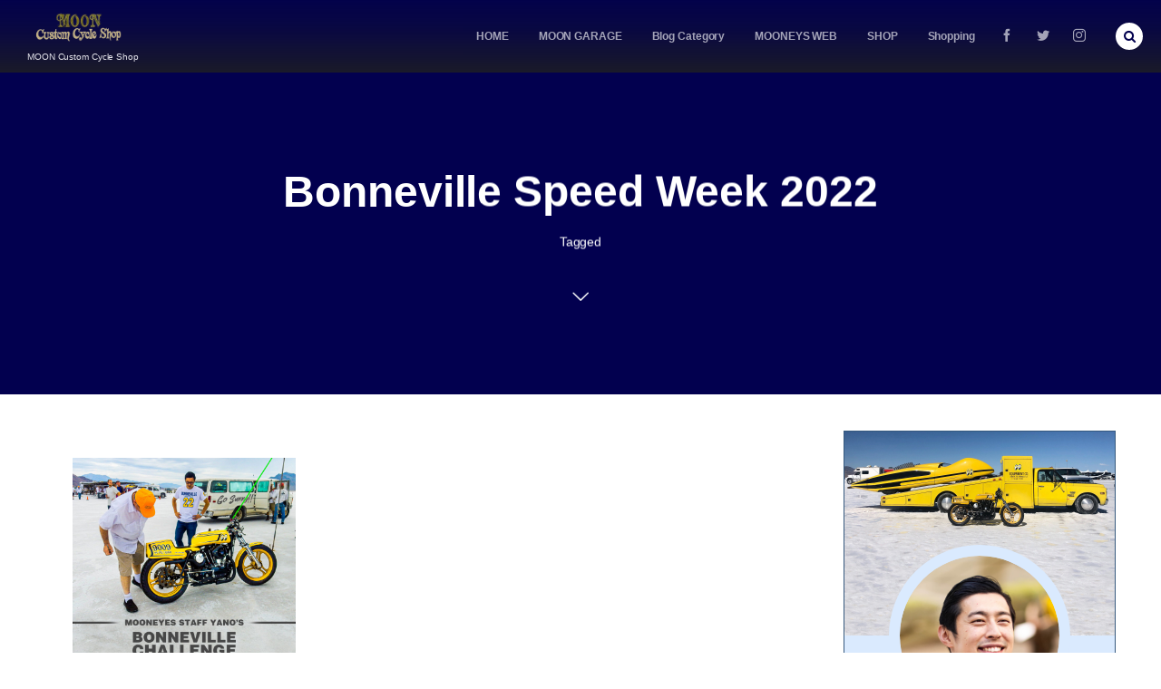

--- FILE ---
content_type: text/html; charset=UTF-8
request_url: https://www.customcycle-moon.com/tag/bonneville-speed-week-2022/
body_size: 42843
content:
<!DOCTYPE html>
<html lang="ja"><head prefix="og: http://ogp.me/ns# fb: http://ogp.me/ns/fb# blog: http://ogp.me/ns/website#"><meta charset="utf-8" />
<meta name="viewport" content="width=device-width,initial-scale=1,minimum-scale=1,user-scalable=yes" /><meta name="description" content="  Bonneville Speed Week 2022タグの記事一覧" /><meta name="keywords" content="Bonneville Speed Week 2022 , MOONEYES,MOON CUSTOM CYCE SHOP,Harley-Davidson,Triumph,Chopper,Bobber,ハーレー,トライアンフ,CUSTOM,カスタム,２輪,バイク,横浜,本牧" /><meta property="og:title" content="Bonneville Speed Week 2022  タグが付けられた記事一覧を表示しています。 -MOON Custom Cycle Shop" /><meta property="og:type" content="article" /><meta property="og:url" content="https://www.customcycle-moon.com/tag/bonneville-speed-week-2022/" /><meta property="og:image" content="https://s0.wp.com/i/blank.jpg" /><meta property="og:image:width" content="200" /><meta property="og:image:height" content="200" /><meta property="og:description" content="  Bonneville Speed Week 2022タグの記事一覧" /><meta property="og:site_name" content="MOON Custom Cycle Shop" /><link rel="canonical" href="https://www.customcycle-moon.com/tag/bonneville-speed-week-2022/" /><title>Bonneville Speed Week 2022  タグが付けられた記事一覧を表示しています。 -MOON Custom Cycle Shop</title>
<meta name='robots' content='max-image-preview:large' />
<link rel="dns-prefetch" href="//connect.facebook.net" /><link rel="dns-prefetch" href="//secure.gravatar.com" /><link rel="dns-prefetch" href="//api.pinterest.com" /><link rel="dns-prefetch" href="//jsoon.digitiminimi.com" /><link rel="dns-prefetch" href="//b.hatena.ne.jp" /><link rel="dns-prefetch" href="//platform.twitter.com" /><link rel='dns-prefetch' href='//ajax.googleapis.com' />
<link rel='dns-prefetch' href='//s.w.org' />
<link rel="alternate" type="application/rss+xml" title="MOON Custom Cycle Shop &raquo; フィード" href="https://www.customcycle-moon.com/feed/" />
<link rel="alternate" type="application/rss+xml" title="MOON Custom Cycle Shop &raquo; コメントフィード" href="https://www.customcycle-moon.com/comments/feed/" />
<link rel="alternate" type="application/rss+xml" title="MOON Custom Cycle Shop &raquo; Bonneville Speed Week 2022 タグのフィード" href="https://www.customcycle-moon.com/tag/bonneville-speed-week-2022/feed/" />
		<script>
			window._wpemojiSettings = {"baseUrl":"https:\/\/s.w.org\/images\/core\/emoji\/13.0.1\/72x72\/","ext":".png","svgUrl":"https:\/\/s.w.org\/images\/core\/emoji\/13.0.1\/svg\/","svgExt":".svg","source":{"concatemoji":"https:\/\/www.customcycle-moon.com\/wp-includes\/js\/wp-emoji-release.min.js?ver=5.7.2"}};
			!function(e,a,t){var n,r,o,i=a.createElement("canvas"),p=i.getContext&&i.getContext("2d");function s(e,t){var a=String.fromCharCode;p.clearRect(0,0,i.width,i.height),p.fillText(a.apply(this,e),0,0);e=i.toDataURL();return p.clearRect(0,0,i.width,i.height),p.fillText(a.apply(this,t),0,0),e===i.toDataURL()}function c(e){var t=a.createElement("script");t.src=e,t.defer=t.type="text/javascript",a.getElementsByTagName("head")[0].appendChild(t)}for(o=Array("flag","emoji"),t.supports={everything:!0,everythingExceptFlag:!0},r=0;r<o.length;r++)t.supports[o[r]]=function(e){if(!p||!p.fillText)return!1;switch(p.textBaseline="top",p.font="600 32px Arial",e){case"flag":return s([127987,65039,8205,9895,65039],[127987,65039,8203,9895,65039])?!1:!s([55356,56826,55356,56819],[55356,56826,8203,55356,56819])&&!s([55356,57332,56128,56423,56128,56418,56128,56421,56128,56430,56128,56423,56128,56447],[55356,57332,8203,56128,56423,8203,56128,56418,8203,56128,56421,8203,56128,56430,8203,56128,56423,8203,56128,56447]);case"emoji":return!s([55357,56424,8205,55356,57212],[55357,56424,8203,55356,57212])}return!1}(o[r]),t.supports.everything=t.supports.everything&&t.supports[o[r]],"flag"!==o[r]&&(t.supports.everythingExceptFlag=t.supports.everythingExceptFlag&&t.supports[o[r]]);t.supports.everythingExceptFlag=t.supports.everythingExceptFlag&&!t.supports.flag,t.DOMReady=!1,t.readyCallback=function(){t.DOMReady=!0},t.supports.everything||(n=function(){t.readyCallback()},a.addEventListener?(a.addEventListener("DOMContentLoaded",n,!1),e.addEventListener("load",n,!1)):(e.attachEvent("onload",n),a.attachEvent("onreadystatechange",function(){"complete"===a.readyState&&t.readyCallback()})),(n=t.source||{}).concatemoji?c(n.concatemoji):n.wpemoji&&n.twemoji&&(c(n.twemoji),c(n.wpemoji)))}(window,document,window._wpemojiSettings);
		</script>
		<style type="text/css">
img.wp-smiley,
img.emoji {
	display: inline !important;
	border: none !important;
	box-shadow: none !important;
	height: 1em !important;
	width: 1em !important;
	margin: 0 .07em !important;
	vertical-align: -0.1em !important;
	background: none !important;
	padding: 0 !important;
}
</style>
	<link rel='stylesheet' id='wp-block-library-css'  href='https://www.customcycle-moon.com/wp-includes/css/dist/block-library/style.min.css?ver=5.7.2' type='text/css' media='all' />
<link rel='stylesheet' id='dp-wp-block-library-css'  href='https://www.customcycle-moon.com/wp-content/themes/dp-macchiato/css/wp-blocks.css?ver=2.2.3.2' type='text/css' media='all' />
<link rel='stylesheet' id='digipress-css'  href='https://www.customcycle-moon.com/wp-content/themes/dp-macchiato/css/style.css?ver=20210701234354' type='text/css' media='all' />
<link rel='stylesheet' id='dp-shortcodes-css'  href='https://www.customcycle-moon.com/wp-content/plugins/shortcodes-for-digipress/css/style.css?ver=20210701234329' type='text/css' media='all' />
<link rel='stylesheet' id='wow-css'  href='https://www.customcycle-moon.com/wp-content/themes/dp-macchiato/css/animate.css?ver=2.2.3.2' type='text/css' media='all' />
<link rel='stylesheet' id='dp-visual-css'  href='https://www.customcycle-moon.com/wp-content/uploads/digipress/macchiato/css/visual-custom.css?ver=20210702004350' type='text/css' media='all' />
<link rel='stylesheet' id='fancybox-css'  href='https://www.customcycle-moon.com/wp-content/plugins/easy-fancybox/css/jquery.fancybox.min.css?ver=1.3.24' type='text/css' media='screen' />
<script src='https://ajax.googleapis.com/ajax/libs/jquery/3.6.0/jquery.min.js?ver=5.7.2' id='jquery-js'></script>
<link rel="https://api.w.org/" href="https://www.customcycle-moon.com/wp-json/" /><link rel="alternate" type="application/json" href="https://www.customcycle-moon.com/wp-json/wp/v2/tags/106" /><link rel="EditURI" type="application/rsd+xml" title="RSD" href="https://www.customcycle-moon.com/xmlrpc.php?rsd" />
<link rel="wlwmanifest" type="application/wlwmanifest+xml" href="https://www.customcycle-moon.com/wp-includes/wlwmanifest.xml" /> 
<link rel="icon" href="https://www.customcycle-moon.com/wp-content/uploads/2021/05/cropped-ccs-32x32.jpg" sizes="32x32" />
<link rel="icon" href="https://www.customcycle-moon.com/wp-content/uploads/2021/05/cropped-ccs-192x192.jpg" sizes="192x192" />
<link rel="apple-touch-icon" href="https://www.customcycle-moon.com/wp-content/uploads/2021/05/cropped-ccs-180x180.jpg" />
<meta name="msapplication-TileImage" content="https://www.customcycle-moon.com/wp-content/uploads/2021/05/cropped-ccs-270x270.jpg" />
<script>j$=jQuery;</script><!-- リモーダルウィンドウ -->
<link rel="stylesheet" href="https://www.mooneyes.co.jp/moonternet-2017/css/remodal.css" />
<link rel="stylesheet" href="https://www.mooneyes.co.jp/moonternet-2017/css/remodal-default-theme.css" />
<script src="https://www.mooneyes.co.jp/moonternet-2017/js/remodal.js"></script>
<!-- ここまで -->

<script src="https://www.mooneyes.co.jp/moonternet-2017/js/toggle.js"></script>
<script src="https://www.mooneyes.co.jp/moonternet-2017/js/toggle-fotter.js"></script>

<!-- Font Awesome アイコン -->
<link href="https://netdna.bootstrapcdn.com/font-awesome/4.0.3/css/font-awesome.min.css" rel="stylesheet">
<link rel="stylesheet" href="//fonts.googleapis.com/earlyaccess/notosansjapanese.css">

 <!--するする -->
<script src="https://www.mooneyes.co.jp/moonternet-2017/js/surusuru.js"></script>
<!--ここまで --></head><body class="archive tag tag-bonneville-speed-week-2022 tag-106 main-body" data-ct-sns-cache="true" data-ct-sns-cache-time="86400000"><header id="header_container" class="header_container pc has_search"><div class="h_group"><h1 class="hd_title image wow fadeInDown"><a href="https://www.customcycle-moon.com/" title="MOON Custom Cycle Shop"><img src="https://www.customcycle-moon.com/wp-content/uploads/digipress/macchiato/title/logo.png" alt="MOON Custom Cycle Shop" /></a></h1><h2 class="caption wow fadeInUp">MOON Custom Cycle Shop</h2></div><div class="r_block"><nav id="global_menu_nav" class="global_menu_nav wow fadeInDown" data-wow-delay="0.3s"><ul id="global_menu_ul" class=""><li id="menu-item-8029" class="menu-item menu-item-type-custom menu-item-object-custom menu-item-home"><a href="https://www.customcycle-moon.com/" class="menu-link"><span class="menu-title">HOME</span><span class="gnav-bd"></span></a></li>
<li id="menu-item-12034" class="menu-item menu-item-type-custom menu-item-object-custom"><a href="https://www.customcycle-moon.com/moon-garage/" class="menu-link"><span class="menu-title">MOON GARAGE</span><span class="gnav-bd"></span></a></li>
<li id="menu-item-8012" class="menu-item menu-item-type-taxonomy menu-item-object-category menu-item-has-children"><a href="https://www.customcycle-moon.com/category/mccsblog/" class="menu-link has_cap"><span class="menu-title has_cap">Blog Category</span><span class="menu-caption">カテゴリー</span><span class="gnav-bd"></span></a>
<ul class="sub-menu">
	<li id="menu-item-8013" class="menu-item menu-item-type-taxonomy menu-item-object-category"><a href="https://www.customcycle-moon.com/category/new-item/" class="menu-link"><span class="menu-title">New Item</span></a></li>
	<li id="menu-item-8008" class="menu-item menu-item-type-taxonomy menu-item-object-category"><a href="https://www.customcycle-moon.com/category/custom/" class="menu-link"><span class="menu-title">Custom</span></a></li>
	<li id="menu-item-8014" class="menu-item menu-item-type-taxonomy menu-item-object-category"><a href="https://www.customcycle-moon.com/category/repair/" class="menu-link"><span class="menu-title">Repair</span></a></li>
	<li id="menu-item-8052" class="menu-item menu-item-type-taxonomy menu-item-object-category"><a href="https://www.customcycle-moon.com/category/touring/" class="menu-link"><span class="menu-title">Touring</span></a></li>
	<li id="menu-item-8009" class="menu-item menu-item-type-taxonomy menu-item-object-category"><a href="https://www.customcycle-moon.com/category/event/" class="menu-link"><span class="menu-title">Event</span></a></li>
	<li id="menu-item-8010" class="menu-item menu-item-type-taxonomy menu-item-object-category"><a href="https://www.customcycle-moon.com/category/event-report/" class="menu-link"><span class="menu-title">Event Report</span></a></li>
	<li id="menu-item-8073" class="menu-item menu-item-type-taxonomy menu-item-object-category"><a href="https://www.customcycle-moon.com/category/trip-report/" class="menu-link"><span class="menu-title">Trip Report</span></a></li>
	<li id="menu-item-8024" class="menu-item menu-item-type-taxonomy menu-item-object-category"><a href="https://www.customcycle-moon.com/category/mccsblog/" class="menu-link"><span class="menu-title">Other</span></a></li>
</ul>
</li>
<li id="menu-item-8001" class="menu-item menu-item-type-custom menu-item-object-custom menu-item-has-children"><a href="https://www.mooneyes.co.jp" class="menu-link"><span class="menu-title">MOONEYS WEB</span><span class="gnav-bd"></span></a>
<ul class="sub-menu">
	<li id="menu-item-12036" class="menu-item menu-item-type-custom menu-item-object-custom"><a href="https://www.mooneyes.co.jp" class="menu-link"><span class="menu-title">MOONEYES JP</span></a></li>
	<li id="menu-item-12035" class="menu-item menu-item-type-custom menu-item-object-custom"><a href="https://www.mooneyes.co.jp/en" class="menu-link"><span class="menu-title">MOONEYES EN</span></a></li>
</ul>
</li>
<li id="menu-item-12037" class="menu-item menu-item-type-custom menu-item-object-custom menu-item-has-children"><a href="https://www.mooneyes.co.jp/access/" class="menu-link"><span class="menu-title">SHOP</span><span class="gnav-bd"></span></a>
<ul class="sub-menu">
	<li id="menu-item-12038" class="menu-item menu-item-type-custom menu-item-object-custom"><a href="http://mooneyes-area1.com/" class="menu-link"><span class="menu-title">MOONEYES Area-1</span></a></li>
	<li id="menu-item-12039" class="menu-item menu-item-type-custom menu-item-object-custom"><a href="http://www.mooncafe-honmoku.com/" class="menu-link"><span class="menu-title">MOON Cafe</span></a></li>
</ul>
</li>
<li id="menu-item-8004" class="menu-item menu-item-type-custom menu-item-object-custom menu-item-has-children"><a href="http://www.mooneyesshop.jp/" class="menu-link"><span class="menu-title">Shopping</span><span class="gnav-bd"></span></a>
<ul class="sub-menu">
	<li id="menu-item-8005" class="menu-item menu-item-type-custom menu-item-object-custom"><a href="http://www.mooneyesshop.jp/" class="menu-link"><span class="menu-title">Officiale Shopping</span></a></li>
	<li id="menu-item-8006" class="menu-item menu-item-type-custom menu-item-object-custom"><a href="http://www.rakuten.ne.jp/gold/mooneyes/index.html" class="menu-link"><span class="menu-title">楽天市場店</span></a></li>
	<li id="menu-item-8007" class="menu-item menu-item-type-custom menu-item-object-custom"><a href="http://shopping.geocities.jp/mooneyes/index.html" class="menu-link"><span class="menu-title">Yahoo! Shopping 店</span></a></li>
</ul>
</li>
</ul></nav><div id="hd_misc_div" class="hd_misc_div wow fadeInDown" data-wow-delay="0.3s"><div class="hd_sns_links"><ul><li class="fb"><a href="https://www.facebook.com/MooneyesJapan/" title="Share on Facebook" target="_blank"><i class="icon-facebook"></i></a></li><li class="tw"><a href="https://twitter.com/MOONEYESJP" title="Follow on Twitter" target="_blank"><i class="icon-twitter"></i></a></li><li class="instagram"><a href="https://www.instagram.com/mooneyesshop/" title="Instagram" target="_blank"><i class="icon-instagram"></i></a></li></ul></div></div></div><div id="expand_float_menu" class="expand_float_menu wow fadeInDown" data-wow-delay="0.3s"><i class="icon-menu"></i></div></header><div id="container" class="dp-container pc clearfix not-home"><section class="ct-hd term-color106"><div class="ct-whole"><h2 class="hd-title plx" data-sr="enter top move 20px reset"><span>  Bonneville Speed Week 2022</span></h2><div class="title-desc plx" data-sr="enter bottom move 15px wait 0.2s reset">Tagged<i class="hd-arrow icon-down-open"></i></div></div></section><div class="content-wrap incontainer clearfix not-home">
<div id="content" class="content two-col right"><section class="loop-section magazine one three_lines flip_hover pt1 clearfix"><div class="loop-div autopager two-col clearfix"><div class="gutter_size"></div><article class="loop-article two-col term-color1 three_lines wow fadeInUp"><div class="loop-post-thumb magazine one"><a href="https://www.customcycle-moon.com/2022/0816/bonneville-speed-week-2022/" rel="bookmark" class="thumb-link"><img src="https://www.customcycle-moon.com/wp-content/uploads/2022/08/bonnevill-2022-320x320.jpg" width="320" height="320" layout="responsive" class="wp-post-image" alt="Bonneville Speed Week 2022" srcset="https://www.customcycle-moon.com/wp-content/uploads/2022/08/bonnevill-2022-320x320.jpg 320w, https://www.customcycle-moon.com/wp-content/uploads/2022/08/bonnevill-2022-300x300.jpg 300w, https://www.customcycle-moon.com/wp-content/uploads/2022/08/bonnevill-2022-1024x1024.jpg 1024w, https://www.customcycle-moon.com/wp-content/uploads/2022/08/bonnevill-2022-150x150.jpg 150w, https://www.customcycle-moon.com/wp-content/uploads/2022/08/bonnevill-2022-768x768.jpg 768w, https://www.customcycle-moon.com/wp-content/uploads/2022/08/bonnevill-2022-1536x1536.jpg 1536w, https://www.customcycle-moon.com/wp-content/uploads/2022/08/bonnevill-2022-640x640.jpg 640w, https://www.customcycle-moon.com/wp-content/uploads/2022/08/bonnevill-2022.jpg 2000w" /></a></div><div class="loop-article-content"><div class="title-line"><div class="loop-date"><time datetime="2022-08-16T17:13:10+09:00" class="updated"><span class="date_day_double">16</span><span class="date_month_en">Aug</span></time></div><h1 class="entry-title loop-title magazine one"><a href="https://www.customcycle-moon.com/2022/0816/bonneville-speed-week-2022/" rel="bookmark" class="item-link">Bonneville Speed Week 2022</a></h1></div><div class="meta-cat"><a href="https://www.customcycle-moon.com/category/mccsblog/" rel="tag" class="item-link term-color1">MCCS Blog</a></div></div><div class="loop-excerpt entry-summary">楽しみにしてくださっていた方々もいらっしゃったと思いますが、自然には敵いませんね。 さて、今回はちょっと特別にBonneville Speed Weekの一週間前にUSAに渡り、 MQQNEYES USAで一週間仕事をしながら、ちょっとずつ車両の準備や備品の準備を進めていきました。 イベント直前にしかアメリカに来たこと...</div><div class="more-link"><a href="https://www.customcycle-moon.com/2022/0816/bonneville-speed-week-2022/" class="item-link"><span>Read More</span></a></div><div class="loop-share-num ct-shares" data-url="https://www.customcycle-moon.com/2022/0816/bonneville-speed-week-2022/"><div class="bg-likes ct-fb"><i class="share-icon icon-facebook"></i><span class="share-num"></span></div></div></article></div></section><div class="widget-content bottom clearfix"><div id="dpcustomtextwidget-7" class="widget-box dp_custom_text_widget slider_fx"><h3 class="inside-title wow fadeInLeft"><span>LINKS</span></h3><div class="dp_text_widget"><div align="center" style=" width:98%; margin:0 auto;"> <a href="http://www.mc-bull.com/"><img src="https://www.customcycle-moon.com/2021/link/bull.jpg" width="200" height="200" alt=""/></a> <a href="https://www.im-factory.jp/" target="_blank"><img src="https://www.customcycle-moon.com/2021/link/imf.jpg" width="200" height="200" alt=""/></a><a href="https://www.bratstyle.com/" target="_blank"><img src="https://www.customcycle-moon.com/2021/link/brat.jpg" width="200" height="200" alt=""/></a></div>	
</div></div></div></div><aside id="sidebar" class="sidebar right first">
<div id="dpcustomtextwidget-20" class="widget-box dp_custom_text_widget slider_fx"><div class="dp_text_widget"><div class="dp_sc_prof" style="width:100%;background-color:#DAEAFE;border:1px solid #36597E;">
<div class="dp_sc_prof_top_area has-bd" style="background-color:#dddddd;">
<div class="dp_sc_prof_top_bgimg"><img src="https://www.customcycle-moon.com/wp-content/uploads/2021/05/profile.jpg" alt="Profile image" /></div>
</div>
<figure class="dp_sc_prof_img circle rotate15" style="margin-top:-100px;border-style:solid;border-color:#DAEAFE;background-color:#DAEAFE;border-width:12px;width:200px;height:200px;"><a href="https://www.customcycle-moon.com"><span class="cover_img" style="background-image:url('https://www.customcycle-moon.com/wp-content/uploads/2021/05/yano-2020.jpg');"></span></a></figure>
<div class="dp_sc_prof_name"><a href="https://www.customcycle-moon.com" style="color:#36597E;font-size:22px;font-weight:bold;font-style:italic;">Sunny Yano</a></div>
<div class="dp_sc_prof_desc" style="color:#36597E;font-size:13px;">
MOON Custom Cycyle Shop のSunny 矢野です！Motorcycle の事ならなんでも気軽にお問い合わせください！
</div>
</div>
</div></div><div id="dptabwidget-1" class="widget-box dp_tab_widget slider_fx"><div class="dp_tab_widget"><ul class="dp_tab_widget_ul clearfix"><li id="tab_newPost" class="dp_tab_title active_tab">最近の投稿</li><li id="tab_most_viewed" class="dp_tab_title inactive_tab">人気の記事</li><li id="tab_category" class="dp_tab_title inactive_tab">カテゴリー</li></ul><div class="dp_tab_contents"><div id="tab_newPost_content" class="first_tab"><ul class="recent_entries has_thumb"><li class="clearfix"><div class="widget-post-thumb thumb"><a href="https://www.customcycle-moon.com/2026/0114/moon-game-2026-at-the-skate-park-bkk/" class="thumb-link"><figure class="post-thumb" style="background-image:url('https://www.customcycle-moon.com/wp-content/uploads/2026/01/thai-top-280x192.jpg');"></figure></a></div><div class="excerpt_div clearfix has_thumb"><time datetime="2026-01-14T17:13:46+09:00" class="widget-time">14 Jan, 2026</time><div class="excerpt_title_wid" role="heading"><a href="https://www.customcycle-moon.com/2026/0114/moon-game-2026-at-the-skate-park-bkk/" class="item-link">MOON GAME 2026 at the SKATE PARK BK...</a></div></div></li><li class="clearfix"><div class="widget-post-thumb thumb"><a href="https://www.customcycle-moon.com/2025/1229/post-16947/" class="thumb-link"><figure class="post-thumb" style="background-image:url('https://www.customcycle-moon.com/wp-content/uploads/2025/12/triptop-202512-280x192.jpg');"></figure></a></div><div class="excerpt_div clearfix has_thumb"><time datetime="2025-12-29T08:01:37+09:00" class="widget-time">29 Dec, 2025</time><div class="excerpt_title_wid" role="heading"><a href="https://www.customcycle-moon.com/2025/1229/post-16947/" class="item-link">MQQNEYES X’mas Party Show and Drag！...</a></div></div></li><li class="clearfix"><div class="widget-post-thumb thumb"><a href="https://www.customcycle-moon.com/2025/1023/post-16707/" class="thumb-link"><figure class="post-thumb" style="background-image:url('https://www.customcycle-moon.com/wp-content/uploads/2025/10/yano-trip-3-280x192.jpg');"></figure></a></div><div class="excerpt_div clearfix has_thumb"><time datetime="2025-10-23T07:50:18+09:00" class="widget-time">23 Oct, 2025</time><div class="excerpt_title_wid" role="heading"><a href="https://www.customcycle-moon.com/2025/1023/post-16707/" class="item-link">3カ国 53,300キロの旅！</a></div></div></li><li class="clearfix"><div class="widget-post-thumb thumb"><a href="https://www.customcycle-moon.com/2025/0912/customwar-2025-in-bali-indonesia/" class="thumb-link"><figure class="post-thumb" style="background-image:url('https://www.customcycle-moon.com/wp-content/uploads/2025/09/customwar2025-280x192.jpg');"></figure></a></div><div class="excerpt_div clearfix has_thumb"><time datetime="2025-09-12T13:06:57+09:00" class="widget-time">12 Sep, 2025</time><div class="excerpt_title_wid" role="heading"><a href="https://www.customcycle-moon.com/2025/0912/customwar-2025-in-bali-indonesia/" class="item-link">CUSTOMWAR 2025 in Bali, Indonesia!!</a></div></div></li><li class="clearfix"><div class="widget-post-thumb thumb"><a href="https://www.customcycle-moon.com/2025/0823/attempt-bonneville-speed-week-2025/" class="thumb-link"><figure class="post-thumb" style="background-image:url('https://www.customcycle-moon.com/wp-content/uploads/2025/08/bonneville-2025-1-280x192.jpg');"></figure></a></div><div class="excerpt_div clearfix has_thumb"><time datetime="2025-08-23T08:31:56+09:00" class="widget-time">23 Aug, 2025</time><div class="excerpt_title_wid" role="heading"><a href="https://www.customcycle-moon.com/2025/0823/attempt-bonneville-speed-week-2025/" class="item-link">Attempt Bonneville Speed Week 2025!...</a></div></div></li></ul></div><div id="tab_most_viewed_content"><ul class="recent_entries has_thumb"><li class="clearfix has_rank"><div class="widget-post-thumb thumb"><a href="https://www.customcycle-moon.com/2018/0301/company-trip-in-okinawa/" class="thumb-link"><figure class="post-thumb" style="background-image:url('https://www.customcycle-moon.com/wp-content/uploads/2018/02/okinawa-trip.jpg');"></figure></a></div><div class="excerpt_div clearfix has_thumb"><time datetime="2018-03-01T08:39:05+09:00" class="widget-time">1 Mar, 2018</time><div class="excerpt_title_wid" role="heading"><a href="https://www.customcycle-moon.com/2018/0301/company-trip-in-okinawa/" class="item-link">Company Trip in OKINAWA!</a></div></div><span class="rank_label thumb">1</span></li><li class="clearfix has_rank"><div class="widget-post-thumb thumb"><a href="https://www.customcycle-moon.com/2017/0708/post-9282/" class="thumb-link"><figure class="post-thumb" style="background-image:url('https://www.customcycle-moon.com/wp-content/uploads/2017/07/yano-tobira.jpg');"></figure></a></div><div class="excerpt_div clearfix has_thumb"><time datetime="2017-07-08T12:50:19+09:00" class="widget-time">8 Jul, 2017</time><div class="excerpt_title_wid" role="heading"><a href="https://www.customcycle-moon.com/2017/0708/post-9282/" class="item-link">Event Report『Born Free 9』</a></div></div><span class="rank_label thumb">2</span></li><li class="clearfix has_rank"><div class="widget-post-thumb thumb"><a href="https://www.customcycle-moon.com/2017/0520/post-9136/" class="thumb-link"><figure class="post-thumb" style="background-image:url('https://www.customcycle-moon.com/wp-content/uploads/2017/05/2017bangkok-hotrod-customshow.jpg');"></figure></a></div><div class="excerpt_div clearfix has_thumb"><time datetime="2017-05-20T10:00:12+09:00" class="widget-time">20 May, 2017</time><div class="excerpt_title_wid" role="heading"><a href="https://www.customcycle-moon.com/2017/0520/post-9136/" class="item-link">TRIP REPORT 「BANGKOK HOT ROD CUSTOM...</a></div></div><span class="rank_label thumb">3</span></li><li class="clearfix has_rank"><div class="widget-post-thumb thumb"><a href="https://www.customcycle-moon.com/2016/1015/kustomfest-2016-in-jogjakarta-indonesia-trip-report/" class="thumb-link"><figure class="post-thumb" style="background-image:url('https://www.customcycle-moon.com/wp-content/uploads/2016/10/DSCN5828.jpg');"></figure></a></div><div class="excerpt_div clearfix has_thumb"><time datetime="2016-10-15T09:24:04+09:00" class="widget-time">15 Oct, 2016</time><div class="excerpt_title_wid" role="heading"><a href="https://www.customcycle-moon.com/2016/1015/kustomfest-2016-in-jogjakarta-indonesia-trip-report/" class="item-link">KUSTOMFEST 2016 in Jogjakarta, Indo...</a></div></div><span class="rank_label thumb">4</span></li><li class="clearfix has_rank"><div class="widget-post-thumb thumb"><a href="https://www.customcycle-moon.com/2017/0210/night-run/" class="thumb-link"><figure class="post-thumb" style="background-image:url('https://www.customcycle-moon.com/wp-content/uploads/2017/02/IMG_6781-1.jpg');"></figure></a></div><div class="excerpt_div clearfix has_thumb"><time datetime="2017-02-10T09:23:24+09:00" class="widget-time">10 Feb, 2017</time><div class="excerpt_title_wid" role="heading"><a href="https://www.customcycle-moon.com/2017/0210/night-run/" class="item-link">NIGHT RUN</a></div></div><span class="rank_label thumb">5</span></li></ul></div><div id="tab_category_content" class="tab_category_content cat-has-num"><div class="widget widget_categories"> 
			<ul>
					<li class="cat-item cat-item-14"><a href="https://www.customcycle-moon.com/category/trip-report/" >Trip Report <span class="count">28</span></a>
</li>
	<li class="cat-item cat-item-13"><a href="https://www.customcycle-moon.com/category/touring/" >Touring <span class="count">9</span></a>
</li>
	<li class="cat-item cat-item-9"><a href="https://www.customcycle-moon.com/category/repair/" >Repair <span class="count">5</span></a>
</li>
	<li class="cat-item cat-item-5"><a href="https://www.customcycle-moon.com/category/new-item/" >New Item <span class="count">20</span></a>
</li>
	<li class="cat-item cat-item-1"><a href="https://www.customcycle-moon.com/category/mccsblog/" >MCCS Blog <span class="count">372</span></a>
</li>
	<li class="cat-item cat-item-7"><a href="https://www.customcycle-moon.com/category/event-report/" >Event Report <span class="count">29</span></a>
</li>
	<li class="cat-item cat-item-6"><a href="https://www.customcycle-moon.com/category/event/" >Event <span class="count">28</span></a>
</li>
	<li class="cat-item cat-item-8"><a href="https://www.customcycle-moon.com/category/custom/" >Custom <span class="count">7</span></a>
</li>
			</ul>

			</div></div></div></div></div><div id="dpcustomtextwidget-21" class="widget-box dp_custom_text_widget slider_fx"><div class="dp_text_widget"><p> <span style="color:#F00;background-color:#ffe900;font-size:14px;" class="pd5px">MOONEYES ONLINE SHOPS</span></p>
<div class="dp_sc_slideshow loading clearfix" data-fx="fade" data-speed="3200" data-duration="1400" data-autoplay="true" data-control="true" data-center-ctrl="true" data-next-text="Next" data-prev-text="Prev" data-pagenavi="false" data-center-markers="true" data-hover-pause="true" data-captions="true" dara-random="false" data-responsive="true">
<ul class="bjqs">
<li class="dp_sc_slideshow_li"><a href="http://www.mooneyesshop.jp/" target="_blank"><img src="https://www.mooneyes.co.jp/moonternet-2017/i/omline-1.jpg" class="bjqs-img" alt="Slide image" /></a></li>
<li class="dp_sc_slideshow_li"><a href="https://www.rakuten.co.jp/mooneyes/" target="_blank"><img src="https://www.mooneyes.co.jp/moonternet-2017/i/omline-2.jpg" class="bjqs-img" alt="Slide image" /></a></li>
<li class="dp_sc_slideshow_li"><a href="https://shopping.geocities.jp/mooneyes/index.html" target="_blank"><img src="https://www.mooneyes.co.jp/moonternet-2017/i/omline-3.jpg" class="bjqs-img" alt="Slide image" /></a></li>
</ul>
</div>
<div style="margin:5px 5px; text-align:center">
<a href="https://www.mooneyesshop.jp/" target="_blank" style="color:#F00;">MOONEYES Offiiclal Online Shop</a><br />
<a href="http://www.rakuten.co.jp/mooneyes/" target="_blank" style="color:#F00;">MOONEYES 楽天市場店</a><br />
<a href="https://shopping.geocities.jp/mooneyes/index.html" target="_blank" style="color:#F00;">MOONEYES Yahoo! Shopping Site </a>
</div>
</div></div></aside></div><footer id="footer" class="clearfix">
<div class="ft-container"><div class="ft-widget-content">
<div class="widget-area one clearfix">
<div id="dpcustomtextwidget-8" class="widget-box dp_custom_text_widget slider_fx"><div class="dp_text_widget"><span style="font-size: large;"><strong>MOONEYES</strong></span><br>
〒231-0804<br>
神奈川県横浜市中区本牧宮原2-10<br>
Phone: 045-623-5999<br>
(10:00 ～ 17:00 まで)<br>
E-mail: <a href="mailto:shop@mooneyes.co.jp">shop@mooneyes.co.jp </a><br><br>
<span style="font-size: large;"><strong>MOONEYES Links</strong></span><br><a href="https://mooneyes-area1.com/">MOONEYES Area-1</a><br>
<a href="https://www.mooncafe-honmoku.com/">MOON Cafe</a><br>
<a href="https://www.moonequipped.com/">MOON Equipped</a><br>
<a href="https://www.customcycle-moon.com">MOON CUSTOM CYCLE SHOP</a><br>
<a href="https://www.ratfink-fever.com/jp/">RAT FINK FEVER</a><br>
<a href="https://www.crown-classics.com/">CROWN Classics</a><br>
<a href="https://www.mooneyes.co.jp/honmoku/index2.html">HONMOKU STYLE</a><br>
<a href="http://mooneyes.com/">MOONEYES USA</a>
</div></div></div>
<div class="widget-area two clearfix">
<div id="dpcustomtextwidget-9" class="widget-box dp_custom_text_widget slider_fx"><div class="dp_text_widget"><span style="font-size: large;"><strong>MOONEYES Area-1</strong></span><br>
〒 231-0804<br>
神奈川県横浜市中区本牧宮原 2-10<br>
 Phone: 045-623-5959<br>
 <a href="https://mooneyes-area1.com" target="_blank">https://mooneyes-area1.com</a><br>
<br>
<span style="font-size: large;"><strong>MOON Cafe</strong></span><br>
〒 231-0804<br>
神奈川県横浜市中区本牧宮原 2-10<br>
 Phone: 045-623-3960<br>
 <a href="https://www.mooncafe-honmoku.com" target="_blank">https://www.mooncafe-honmoku.com</a><br><br>
<span style="font-size: large;"><strong>MOONEYES Online Shops</strong></span><br>
<a href="https://www.mooneyesshop.jp/" target="_blank"><img src="https://www.mooneyes.co.jp/moonternet-2017/i/online/official.png" width="30"> Official Online Shop</a><br>
<a href="https://www.rakuten.co.jp/mooneyes/" target="_blank"><img src="https://www.mooneyes.co.jp/moonternet-2017/i/online/rakuten.png" width="30" height="30"> 楽天市場店</a><br>
<a href="https://shopping.geocities.jp/mooneyes/index.html" target="_blank"><img src="https://www.mooneyes.co.jp/moonternet-2017/i/online/yahoo.png" width="30" height="30"> Yahoo! Shopping 店</a></div></div></div>
<div class="widget-area three clearfix">
<div id="dpcustomtextwidget-10" class="widget-box dp_custom_text_widget slider_fx"><div class="dp_text_widget"><span style="font-size: large;"><strong>MOONEYES BLOGS</strong></span><br>
<br>
<a href="https://www.mooneyes.co.jp/express/" target="_blank">MOONEYES Express</a><br>
<a href="https://www.mooneyes.co.jp/wildman/" target="_blank">Wildman's Blog</a><br>
<a href="https://www.mooneyes.co.jp/pan/" target="_blank">Pan スミのちょっとここだけの話</a><br>
<a href="https://mooneyes-area1.com/category/blog/monthly-eater-taisei/" target="_blank">MONTHLY EATER "TAISEI"</a>
</div></div></div>
<div class="widget-area four clearfix">
<div id="dpcustomtextwidget-11" class="widget-box dp_custom_text_widget slider_fx"><div class="dp_text_widget"><span style="font-size: large;"><strong>MOONEYES Social Networks</strong></span><br>
<i class="fa fa-twitter" aria-hidden="true"></i> <a href="https://twitter.com/MOONEYESJP" target="_blank">Twitter</a><br>
<i class="fa fa-facebook" aria-hidden="true"></i> <a href="https://www.facebook.com/MooneyesJapan/" target="_blank">Facebook</a><br>
<i class="fa fa-instagram" aria-hidden="true"></i> <a href="https://www.instagram.com/mooneyesjp/" target="_blank">Instagram</a><br>
<i class="fa fa-youtube" aria-hidden="true"></i> <a href="https://www.youtube.com/user/MOONEYESJAPAN" target="_blank">YOUTUBE</a><br>


<!-- Facebbok -->
<div id="fb-root"></div>
<script>(function(d, s, id) {
  var js, fjs = d.getElementsByTagName(s)[0];
  if (d.getElementById(id)) return;
  js = d.createElement(s); js.id = id;
  js.src = "//connect.facebook.net/ja_JP/sdk.js#xfbml=1&version=v2.8&appId=1077139955748226";
  fjs.parentNode.insertBefore(js, fjs);
}(document, 'script', 'facebook-jssdk'));</script>
<br><br>
<div class="fb-page" data-href="https://www.facebook.com/MooneyesJapan/" data-tabs="timeline" data-width="300" data-height="300" data-small-header="true" data-adapt-container-width="true" data-hide-cover="true" data-show-facepile="false"><blockquote cite="https://www.facebook.com/MooneyesJapan/" class="fb-xfbml-parse-ignore"><a href="https://www.facebook.com/MooneyesJapan/">MOON OF JAPAN, INC.</a></blockquote></div>
<!-- ここまで --></div></div></div>
</div><span id="gotop-ft">TOP</span>
<div class="copyright"><div class="inner">&copy; 2026 <a href="https://www.customcycle-moon.com/"><small>MOON Custom Cycle Shop</small></a>
</div></div></div>
</footer>
</div><i id="gotop" class="icon-arrow-up-pop"></i><input type="checkbox" aria-hidden="true" id="search-modal-trigger" class="search-modal-trigger" />
<label for="search-modal-trigger" role="button" id="header-search" class="header-search wow fadeInDown" data-wow-delay="0.3s"><i class="modal-trigger icon-search"></i></label>
<div class="search-modal-window"><form role="search" method="get" class="search-form no-params" target="_top" action="https://www.customcycle-moon.com/"><div class="words-area"><label><span class="screen-reader-text">検索</span><input type="search" class="search-field" placeholder="キーワードを入力して検索" value="" name="s" title="検索" required /></label><button type="submit" class="search-btn"><i class="icon-search"></i></button></div></form></div><script>paceOptions={restartOnRequestAfter:false};</script><script>function dp_theme_noactivate_copyright(){return;}</script><script src='https://www.customcycle-moon.com/wp-content/plugins/shortcodes-for-digipress/inc/js/jquery/bjqs.min.js?ver=1.3.0.4' id='dp_sc_bjqs-js'></script>
<script src='https://www.customcycle-moon.com/wp-content/plugins/shortcodes-for-digipress/inc/js/jquery/jquery.countTo.min.js?ver=1.3.0.4' id='dp_sc_count_to-js'></script>
<script src='https://www.customcycle-moon.com/wp-content/plugins/shortcodes-for-digipress/inc/js/jquery/jquery.circle.progress.min.js?ver=1.3.0.4' id='dp_sc_circular_bar-js'></script>
<script src='https://www.customcycle-moon.com/wp-content/plugins/shortcodes-for-digipress/inc/js/jquery/jquery.tablesorter.min.js?ver=1.3.0.4' id='dp_sc_tablesorter-js'></script>
<script src='https://www.customcycle-moon.com/wp-content/plugins/shortcodes-for-digipress/inc/js/script.min.js?ver=1.3.0.4' id='dp_sc_plugin_js-js'></script>
<script src='https://www.customcycle-moon.com/wp-content/themes/dp-macchiato/inc/js/wow.min.js?ver=2.2.3.2' id='wow-js'></script>
<script src='https://www.customcycle-moon.com/wp-content/themes/dp-macchiato/inc/js/jquery/jquery.easing.min.js?ver=2.2.3.2' id='easing-js'></script>
<script src='https://www.customcycle-moon.com/wp-includes/js/imagesloaded.min.js?ver=4.1.4' id='imagesloaded-js'></script>
<script src='https://www.customcycle-moon.com/wp-content/themes/dp-macchiato/inc/js/jquery/jquery.masonry.min.js?ver=2.2.3.2' id='dp-masonry-js'></script>
<script src='https://www.customcycle-moon.com/wp-content/themes/dp-macchiato/inc/js/jquery/jquery.fitvids.min.js?ver=2.2.3.2' id='fitvids-js'></script>
<script src='https://www.customcycle-moon.com/wp-content/themes/dp-macchiato/inc/js/scrollReveal.min.js?ver=2.2.3.2' id='scrollReveal-js'></script>
<script src='https://www.customcycle-moon.com/wp-content/themes/dp-macchiato/inc/js/jquery/jquery.sharecount.min.js?ver=2.2.3.2' id='sns-share-count-js'></script>
<script src='https://www.customcycle-moon.com/wp-content/themes/dp-macchiato/inc/js/jquery/jquery.autopager.min.js?ver=2.2.3.2' id='autopager-js'></script>
<script src='https://www.customcycle-moon.com/wp-content/themes/dp-macchiato/inc/js/theme-import.min.js?ver=20210701234354' id='digipress-js'></script>
<script src='https://www.customcycle-moon.com/wp-content/plugins/easy-fancybox/js/jquery.fancybox.min.js?ver=1.3.24' id='jquery-fancybox-js'></script>
<script id='jquery-fancybox-js-after'>
var fb_timeout, fb_opts={'overlayShow':true,'hideOnOverlayClick':true,'showCloseButton':true,'margin':20,'centerOnScroll':false,'enableEscapeButton':true,'autoScale':true };
if(typeof easy_fancybox_handler==='undefined'){
var easy_fancybox_handler=function(){
jQuery('.nofancybox,a.wp-block-file__button,a.pin-it-button,a[href*="pinterest.com/pin/create"],a[href*="facebook.com/share"],a[href*="twitter.com/share"]').addClass('nolightbox');
/* IMG */
var fb_IMG_select='a[href*=".jpg"]:not(.nolightbox,li.nolightbox>a),area[href*=".jpg"]:not(.nolightbox),a[href*=".jpeg"]:not(.nolightbox,li.nolightbox>a),area[href*=".jpeg"]:not(.nolightbox),a[href*=".png"]:not(.nolightbox,li.nolightbox>a),area[href*=".png"]:not(.nolightbox),a[href*=".webp"]:not(.nolightbox,li.nolightbox>a),area[href*=".webp"]:not(.nolightbox)';
jQuery(fb_IMG_select).addClass('fancybox image');
var fb_IMG_sections=jQuery('.gallery,.wp-block-gallery,.tiled-gallery,.wp-block-jetpack-tiled-gallery');
fb_IMG_sections.each(function(){jQuery(this).find(fb_IMG_select).attr('rel','gallery-'+fb_IMG_sections.index(this));});
jQuery('a.fancybox,area.fancybox,li.fancybox a').each(function(){jQuery(this).fancybox(jQuery.extend({},fb_opts,{'transitionIn':'elastic','easingIn':'easeOutBack','transitionOut':'elastic','easingOut':'easeInBack','opacity':false,'hideOnContentClick':false,'titleShow':true,'titlePosition':'over','titleFromAlt':true,'showNavArrows':true,'enableKeyboardNav':true,'cyclic':false,'changeFade':200}))});};
jQuery('a.fancybox-close').on('click',function(e){e.preventDefault();jQuery.fancybox.close()});
};
var easy_fancybox_auto=function(){setTimeout(function(){jQuery('#fancybox-auto').trigger('click')},1000);};
jQuery(easy_fancybox_handler);jQuery(document).on('post-load',easy_fancybox_handler);
jQuery(easy_fancybox_auto);
</script>
<script src='https://www.customcycle-moon.com/wp-content/plugins/easy-fancybox/js/jquery.easing.min.js?ver=1.4.1' id='jquery-easing-js'></script>
<script src='https://www.customcycle-moon.com/wp-includes/js/wp-embed.min.js?ver=5.7.2' id='wp-embed-js'></script>
<!-- Tracking Code --><!-- Global site tag (gtag.js) - Google Analytics -->
<script async src="https://www.googletagmanager.com/gtag/js?id=G-KW0F1ZJ49L"></script>
<script>
  window.dataLayer = window.dataLayer || [];
  function gtag(){dataLayer.push(arguments);}
  gtag('js', new Date());

  gtag('config', 'G-KW0F1ZJ49L');
</script><!-- /Tracking Code --><script>new WOW().init();j$(document).ready(function(){var plxcnf={reset:false,over:'0.8s',move:'80px',easing:'ease-out',mobile:true};window.sr=new scrollReveal(plxcnf);});</script><script>j$(function() {j$.autopager({autoLoad: false,content:'.autopager .loop-article',appendTo:'.loop-div.autopager',link:'.nav_to_paged a',start: function(current, next){j$('nav.navigation').before('<div id="pager-loading" class="dp_spinner icon-spinner6"></div>');},load: function(current, next){var newElems = j$(this);newElems.css("opacity",0);dp_count_shares();dp_navigate_anchor();dp_click_archive_thumb();var $msnry = j$(".loop-div.autopager").masonry();var dElm=document.documentElement,dBody=document.body ;var nY=dElm.scrollTop || dBody.scrollTop;(function(){j$("body,html").animate({scrollTop:nY+20},800,"easeInOutCubic");$msnry.imagesLoaded(function(){$msnry.masonry("appended", newElems);newElems.animate({opacity:1},600);});})();j$('#pager-loading').remove();if　(current.page >= 1)　{j$('nav.navigation').hide();j$('nav.navigation').before('<div class="pager_msg_div"><div class="pager_last_msg">NO MORE CONTENTS</div></div>');j$('.pager_msg_div').fadeIn();setTimeout(function(){j$('.pager_msg_div').fadeOut();}, 4000);}}});    j$('.nav_to_paged a').click(function() {j$.autopager('load');return false;});});</script><script>!function(d,s,id){var js,fjs=d.getElementsByTagName(s)[0];if(!d.getElementById(id)){js=d.createElement(s);js.id=id;js.src="//platform.twitter.com/widgets.js";fjs.parentNode.insertBefore(js,fjs);}}(document,"script","twitter-wjs");</script>
<script type="application/ld+json">{"@context":"https://schema.org","@type":"BreadcrumbList","itemListElement":[{"@type":"ListItem","position":1,"name":"Bonneville Speed Week 2022","item":"https://www.customcycle-moon.com/tag/bonneville-speed-week-2022/"}]}</script><script type="application/ld+json">{"@context":"http://schema.org","@type":"WebSite","inLanguage":"ja","name":"MOON Custom Cycle Shop","alternateName":"","description":"MOON Custom Cycle Shop","image":"https://www.customcycle-moon.com/wp-content/themes/dp-macchiato/img/json-ld/nologo.png","url":"https://www.customcycle-moon.com/"}</script></body></html>

--- FILE ---
content_type: text/css
request_url: https://www.customcycle-moon.com/wp-content/uploads/digipress/macchiato/css/visual-custom.css?ver=20210702004350
body_size: 22320
content:
@charset "utf-8";body{background-color:#ffffff;}.entry,.widget-box .dp_text_widget,.widget-box .textwidget{font-size:14px;}.mb-theme .entry,.mb-theme .widget-box .dp_text_widget,.mb-theme .widget-box .textwidget{font-size:14px;}.dp-container .entry a,.dp-container .dp_text_widget a,.dp-container .textwidget a,#comment_section .commentlist a:hover{color:#00aef9;}.dp-container .entry a:hover,.dp-container .dp_text_widget a:hover,.dp-container .textwidget a:hover,.fake-hover:hover{color:#0072e5;}.single-date-top,.dp-container pre,.entry input[type="submit"],.plane-label,input#submit{color:#ffffff;background-color:#00aef9;}.hd_slideshow .bx-wrapper .bx-pager .bx-pager-item a{background-color:#ffffff;text-shadow:0 0 30px rgba(0,1,107,.38);}.hd_slideshow .bx-controls-direction a{color:#ffffff;}.header-banner-inner,.header-banner-inner a, .header-banner-inner a:hover{color:#ffffff;text-shadow:0 0 30px rgba(0,1,107,.38);}.mb-theme .header-banner-inner,.mb-theme .header-banner-inner a, .mb-theme .header-banner-inner a:hover{color:#ffffff;text-shadow:0 0 15px rgba(0,1,107,.72);}#banner_caption::before,#banner_caption::after,.header-banner-inner .bx-viewport .slide .loop-cat::before,.header-banner-inner .bx-viewport .slide .loop-cat::after{background-color:#ffffff;}.dp-container{color:#444444;background-color:#ffffff;}.dp-container a,.dp-container a:hover,.main-wrap a{color:#444444;}.content-wrap{background-color:#ffffff;}.pace{background-color:#ffffff;border-color:#02004f;}.pace .pace-progress{background-color:#02004f;}.pace .pace-progress::after{color:rgba(68,68,68,.68);}.header_container.pc,.header_container.mb.fixed{color:#ffffff;background-color:#02004f;background:linear-gradient(to bottom, rgba(2,0,79,.92) 0%,rgba(2,0,79,.72) 38%,rgba(2,0,79,.1) 100%);filter:progid:DXImageTransform.Microsoft.gradient( startColorstr='#34'02004f,endColorstr='#14'02004f,GradientType=0 );}.header_container.mb{border-color:#02004f;color:#ffffff;background-color:#02004f;}.header_container.pc:hover,.header_container.pc.scroll{background-color:rgba(2,0,79,.92);}.header_container a,#hd_tel a,#global_menu_ul a.menu-link:hover{color:#ffffff;}.header_container a:hover{color:#f4f4f4;}.hd_sns_links ul li a::before{background-color:#ffffff;}#global_menu_ul .sub-menu{background-color:rgba(2,0,79,.92);box-shadow:0 1px 4px rgba(255,255,255,.7);}#global_menu_ul a.menu-link,.hd_sns_links ul li a{color:rgba(255,255,255,.7);}#global_menu_ul a.menu-link::after{background-color:#02004f;}.hd_sns_links ul li a:hover{color:#02004f;}#global_menu_nav.mq-mode{color:#ffffff;background-color:#02004f;}#header-search .modal-trigger::before,#global_menu_nav.mq-mode .mq_sub_li{color:#02004f;background-color:#ffffff;}#global_menu_nav.mq-mode,#global_menu_nav.mq-mode .menu-link{border-color:rgba(255,255,255,.22);}.ft-widget-content .widget-area{width:22.6%;margin:0 3.2% 0 0;}.ft-widget-content .widget-area.four{margin:0;}.dp-container .entry a{font-weight:normal;text-decoration:none;}.dp-container .entry a:hover{text-decoration:underline;}.loop-section.normal:not(.mobile) .loop-date,.loop-section.portfolio.pt2 .loop-date,.loop-section.magazine.pt1 .loop-date,.loop-section.portfolio.mobile .loop-date,.single-article header .meta-date,.entry ol li::before,.dp_text_widget ol li::before,.textwidget ol li::before,#gotop{background-color:#02004f;color:#ffffff;}.loop-section.normal:not(.mobile) .loop-date::before,.loop-section.portfolio.pt2 .loop-date::before,.loop-section.magazine.pt1 .loop-date::before,.loop-section.portfolio.mobile .loop-date::before,.single-article header .meta-date::before{border-color:rgba(2,0,49,1) transparent transparent rgba(2,0,49,1);background-color:#ffffff;}.single-article .single_post_meta .loop-share-num a,.loop-section.portfolio.pattern2 .loop-title a,.loop-section.normal .loop-share-num a,.loop-section.magazine .loop-share-num a,.loop-section.mobile .loop-share-num a,.loop-section .loop-title a,.loop-section .meta-author a{color:#444444;}.loop-section.normal .loop-share-num .share-icon::after,.loop-section.magazine .loop-share-num .share-icon::after,.loop-section.mobile .loop-share-num .share-icon::after{border-color:transparent transparent transparent rgba(68,68,68,.1);}.loop-section.normal .loop-share-num .share-icon,.loop-section.magazine .loop-share-num .share-icon,.loop-section.mobile .loop-share-num .share-icon,.single-article .single_post_meta .loop-share-num .share-icon,.dp_feed_widget li a{background-color:rgba(68,68,68,.1);}.dp_feed_widget li a:hover{color:#ffffff;}.dp_feed_widget li a:hover::before{background-color:#444444;}.loop-excerpt{color:rgba(68,68,68,.74);}.ct-hd{background-color:#02004f;}.meta-cat .item-link{color:#444444;}.magazine.one .loop-article .meta-cat .item-link:hover,.news .meta-cat .item-link{color:#ffffff;background-color:#444444;border-color:#444444;}.ct-hd.term-color8,.loop-post-thumb-flip.term-color8{background-color:#81d742;}.meta-cat .item-link.term-color8{color:#81d742;}.single_post_meta .meta-cat a.term-color8:hover,.dp_related_posts.horizontal .meta-cat .item-link.term-color8:hover,.magazine.one .loop-article .meta-cat .item-link.term-color8:hover,.news .meta-cat .item-link.term-color8{color:#ffffff;border-color:#81d742;background-color:#81d742;}.ct-hd.term-color6,.loop-post-thumb-flip.term-color6{background-color:#ff5d00;}.meta-cat .item-link.term-color6{color:#ff5d00;}.single_post_meta .meta-cat a.term-color6:hover,.dp_related_posts.horizontal .meta-cat .item-link.term-color6:hover,.magazine.one .loop-article .meta-cat .item-link.term-color6:hover,.news .meta-cat .item-link.term-color6{color:#ffffff;border-color:#ff5d00;background-color:#ff5d00;}.ct-hd.term-color7,.loop-post-thumb-flip.term-color7{background-color:#a35720;}.meta-cat .item-link.term-color7{color:#a35720;}.single_post_meta .meta-cat a.term-color7:hover,.dp_related_posts.horizontal .meta-cat .item-link.term-color7:hover,.magazine.one .loop-article .meta-cat .item-link.term-color7:hover,.news .meta-cat .item-link.term-color7{color:#ffffff;border-color:#a35720;background-color:#a35720;}.ct-hd.term-color9,.loop-post-thumb-flip.term-color9{background-color:#8224e3;}.meta-cat .item-link.term-color9{color:#8224e3;}.single_post_meta .meta-cat a.term-color9:hover,.dp_related_posts.horizontal .meta-cat .item-link.term-color9:hover,.magazine.one .loop-article .meta-cat .item-link.term-color9:hover,.news .meta-cat .item-link.term-color9{color:#ffffff;border-color:#8224e3;background-color:#8224e3;}.ct-hd.term-color13,.loop-post-thumb-flip.term-color13{background-color:#ff4498;}.meta-cat .item-link.term-color13{color:#ff4498;}.single_post_meta .meta-cat a.term-color13:hover,.dp_related_posts.horizontal .meta-cat .item-link.term-color13:hover,.magazine.one .loop-article .meta-cat .item-link.term-color13:hover,.news .meta-cat .item-link.term-color13{color:#ffffff;border-color:#ff4498;background-color:#ff4498;}.ct-hd.term-color14,.loop-post-thumb-flip.term-color14{background-color:#b1af87;}.meta-cat .item-link.term-color14{color:#b1af87;}.single_post_meta .meta-cat a.term-color14:hover,.dp_related_posts.horizontal .meta-cat .item-link.term-color14:hover,.magazine.one .loop-article .meta-cat .item-link.term-color14:hover,.news .meta-cat .item-link.term-color14{color:#ffffff;border-color:#b1af87;background-color:#b1af87;}.bx-wrapper .bx-pager .bx-pager-item a{background-color:#444444;}.bx-controls-direction a{color:#444444;}input[type="checkbox"]:checked,input[type="radio"]:checked{background-color:#00aef9;}select{border-color:rgba(68,68,68,.14);color:#444444;}#footer select{border-color:rgba(255,255,255,.14);color:#ffffff;}.dp_toc_container{border-color:rgba(2, 0, 79,.2);background:#ffffff;}.dp_toc_container::before{background:rgba(2, 0, 79,.04);}.dp_toc_container ul.dp_toc_ul{border-color:rgba(2, 0, 79,.24);}.dp_toc_container p.toc_title_block>span::before,.dp_toc_container ul.dp_toc_ul>li::before{background:rgba(2, 0, 79,.16);}.dp_toc_container ul.dp_toc_ul li a,.dp_toc_container ul.dp_toc_ul li a:hover,.dp_toc_container ul.dp_toc_ul>li li::before{color:#444444;}.rank_label.thumb{background-color:#02004f;}.rank_label.no-thumb{color:rgba(68,68,68,.1);}.mb-theme .single-nav li{background-color:rgba(68,68,68,.06);}address,#switch_comment_type li.active_tab,#comment_section li.comment:hover,#comment_section li.trackback:hover,#comment_section li.pingback:hover{border-color:#02004f;}.entry h1, .entry h2,.entry h3,.entry h4,.entry h5,.entry h6,.dp_text_widget h1,.dp_text_widget h2,.dp_text_widget h3,.dp_text_widget h4,.dp_text_widget h5,.dp_text_widget h6,.textwidget h1,.textwidget h2,.textwidget h3,.textwidget h4,.textwidget h5,.textwidget h6{border-bottom-color:rgba(2,0,79,.28);}.widget_pages li a::after,.widget_nav_menu li a::after,.widget_nav_menu li.current-menu-item a::after,.widget_categories li a::after,.widget_categories li.current-cat a::after{background-color:rgba(68,68,68,.54);}.entry ul li::before, .dp_text_widget ul li::before,.textwidget ul li::before{background-color:#02004f;box-shadow:0 0 0 3px rgba(2, 0,79,.3);}.single-article header::before,.single-article .single_post_meta,.single-article .single_post_meta .loop-share-num div[class^="bg-"],.dp_related_posts.news li,table.gsc-search-box{border-color:rgba(68,68,68,.4);}.single-article .single_post_meta::before{background-color:#ffffff;color:rgba(68,68,68,.4);}.inside-title,#reply-title{color:#444444;}.inside-title span,.comment-respond #reply-title span,.dp_tab_widget_ul li span,.dp_related_posts.horizontal .meta-cat .item-link,.wd-title span{background-color:#ffffff;}.dp_tab_widget_ul li:hover::before,.dp_tab_widget_ul li.active_tab::before{background-color:#02004f;}.dp_tab_widget_ul{border-color:rgba(68,68,68,.6);}.cat-item .count{color:#ffffff;background-color:rgba(68,68,68,.5);}#commentform input[type="submit"]{color:#02004f;}#commentform input[type="submit"]:hover{color:#ffffff;background-color:#02004f;border-color:#02004f;}.single_post_meta .meta-cat .item-link:hover,.dp_related_posts.horizontal .meta-cat .item-link:hover,.tagcloud a:hover,.dp-container .more-entry-link a:hover,#comment_section .comment-meta .comment-reply-link:hover,.entry>p>a.more-link:hover,.navialignleft a:hover,.navialignright a:hover,.dp-container .entry .dp-pagenavi a:hover,.dp-container .entry .dp-pagenavi a::before,.dp-pagenavi a:hover,.dp-pagenavi a::before,.dp-pagenavi .page-numbers.current,.dp-pagenavi .page-numbers:hover{color:#ffffff;background-color:#444444;border-color:#444444;}.nav_to_paged a::before,.nav_to_paged a::after,.loop-section .more-link a::before,.loop-section .more-link a::after,.loop-section.magazine .loop-article::before{background-color:#444444;}.dp-container .more-entry-link a{background-color:rgba(68,68,68,.18);}.dp_related_posts li:hover,.recent_entries li:hover{border-color:#444444;}.tooltip-arrow{border-color:transparent transparent #444444 transparent;}.tooltip-msg{color:#ffffff;background-color:#444444;}.dp-container blockquote::before,.dp-container blockquote::after{color:#02004f;}#comment_section li.comment:hover,#comment_section li..trackback:hover,#comment_section li..pingback:hover{border-color:#00aef9;}.modal_wrapper.main_menu{color:#ffffff;background-color:#02004f;}.modal_wrapper.main_menu a{color:#ffffff;}.footer_bar,.search-form .submit-area button.search-btn{background-color:#02004f;color:#ffffff;}.ftbar_btn, .ftbar_btn a{color:#ffffff;}.main_slide_menu .menu-item,.main_slide_menu .menu-item:first-child,.main_slide_menu .menu-item .expand{border-color:rgba(255,255,255, .32);}body:not(.mb-theme) .wow{visibility:hidden}#footer{background-color:#02004f;color:#ffffff;}#footer a{color:#ffcc00;}#footer a:hover{color:#eeee22;}#footer .inside-title{color:#ffffff;}#footer .inside-title span,#footer .dp_tab_widget_ul li span,#footer .wd-title span,#footer .loop-section.normal:not(.mobile) .loop-date::before,#footer .loop-section.portfolio.pt2 .loop-date::before,#footer .loop-section.magazine.pt1 .loop-date::before,#footer .loop-section.portfolio.mobile .loop-date::before{background-color:#02004f;}#footer .dp_tab_widget_ul{border-color:rgba(255,255,255,.6);}#footer .dp_tab_widget_ul li:hover::before,#footer .dp_tab_widget_ul li.active_tab::before{background-color:#02004f;}#footer .tagcloud a:hover,#footer .more-entry-link a:hover{color:#02004f;background-color:#ffffff;border-color:#ffffff;}#footer .cat-item .count{color:#02004f;background-color:rgba(255,255,255,.5);}#footer .dp_related_posts li:hover,#footer .recent_entries li:hover{border-color:#ffffff;}#footer .dp_feed_widget li a{color:#ffffff;background-color:rgba(255,255,255,.1);}#footer .dp_feed_widget li a:hover{color:#02004f;}#footer .dp_feed_widget li a:hover::before{background-color:#ffffff;}#footer_menu_ul,.mb-theme #footer_menu_ul .menu-item{border-color:rgba(255,255,255,.2);}#footer_menu_ul .menu-item::after{color:rgba(255,255,255,.6);}#footer .loop-section.portfolio .loop-article-content a,#footer .loop-section.portfolio .meta-cat .item-link{color:#fff;}.btn,a.btn{border-color:#02004f;color:#02004f;}.btn:not([class*="btn-"]):hover,a.btn:not([class*="btn-"]):hover{border-color:#02004f;}.label,.btn::after{background-color:#02004f}.label::after{background-color:#ffffff;}#footer .label::after{background-color:#02004f;}@charset "utf-8";/* CSS Document */#global_menu_ul a.menu-link:after {    background-color: #fff100;}/* table 調整 */.dp-container table td { border:0px; }dt, th, td { padding: 0px; margin:0px;}.entry img { margin:0px }.dp-container table { margin:0px;}.alignnone { display: inline-block; }/* Enty の table 調整 */.entry > table td { border:1px solid #CCC !important; }@media only screen and (max-device-width: 480px) {/* スマホ用のCSS */.header-banner-container { display:none; }}/* English は青文字 */.hcsen { color:#006; }/* メニューバー AUTO .header_container.pc, .header_container.mb.fixed{ height: auto; }*//* TOPページのスクロールボタン */#section10 a {    padding-top: 60px;}.demo a {    position: absolute;    bottom: 20px;    left: 50%;    z-index: 2;    display: inline-block;    -webkit-transform: translate(0, -50%);    transform: translate(0, -50%);    color: #000000;    /*font: normal 400 20px/1 'Noto Sans CJK JP', sans-serif; */    letter-spacing: .1em;    text-decoration: none;    transition: opacity .3s;}.demo a:hover {opacity: .5;}#section10 a span {    position: absolute;    top: 0;    left: 50%;    width: 30px;    height: 50px;    margin-left: -15px;    border: 2px solid #000000;    border-radius: 50px;    box-sizing: border-box;}#section10 a span::before {    position: absolute;    top: 10px;    left: 50%;    content: '';    width: 6px;    height: 6px;    margin-left: -3px;    background-color: #000000;    border-radius: 100%;    -webkit-animation: sdb10 2s infinite;    animation: sdb10 2s infinite;    box-sizing: border-box;}@-webkit-keyframes sdb10 {0% {-webkit-transform: translate(0, 0);opacity: 0;}40% {opacity: 1;}80% {-webkit-transform: translate(0, 20px);opacity: 0;}100% {opacity: 0;}}@keyframes sdb10 {0% {transform: translate(0, 0);opacity: 0;}40% {opacity: 1;}80% {transform: translate(0, 20px);opacity: 0;}100% {opacity: 0;}}/* スクロールボタンの場所固定 */#sc {bottom: -450px;position: relative;}/* PC/スマホ分岐 */@media only screen and (max-width: 460px){.pc-post { display:none;}}@media only screen and (min-width: 460px){.sp-post { display:none}}/* ウィジェットの表示をフルスクリーンへ変更 */.widget-container .widget-box { width: 100% !important; }.content-wrap:not(.home) {    width: 1180px;    padding: 40px 0px !important;}@media only screen and (max-width: 1024px) and (min-width: 0)  {.content-wrap:not(.home) {    width: 100%;}}/* 新着情報の並びPC */.content-wrap {    width: 100%;}/* ウィジェットのタイトルセンター寄せ */.inside-title, #reply-title { text-align: center; }/* youtube 背景設定 */.youtube-text {     text-align:center;     bottom:5%;     width:100%;     color:#FFF;     position: absolute;margin: 0 auto;    text-shadow: 4px 3px 3px #000;     background-color: rgba(0,0,0,0.8); }#background,#background-front {        z-index:auto;  }#background { width: 100% !important;height: 100% !important; }.entry img, .dp_text_widget img, .textwidget img { margin: 0 !important; }/* ショートコード ボタン長さ指定 */.longbutton { width:80%;}/* スマホウィジェットエリアのサイズ */@media only screen and (max-width: 460px){.widget-box { padding: 5% !important;}}/* ウィジェット自動幅調整無効 */.dp_text_widget p {  padding: 0px !important; }/* ウィジェット　幅フルサイズ */.dp_text_widget {    width: 100% !important;}.loop-div {    position: relative;    margin: 0 auto;}.loop-section.portfolio .loop-div, .loop-section.magazine .loop-div {    width: 95% !important;}/* TOPのOnline Shop の画像のホーバー */.online-shoptop {width:100%;overflow:hidden;/* margin:10px 8px 10px 16px;*/position:relative;}.online-shoptop .caption {font-size:130%;color:#fff;padding-top:50%;padding-left:0%;    text-align: center;}.online-shoptop .mask {width:100%;height:100%;position:absolute;top:0;left:0;opacity:0;/* マスクを表示しない */background-color:rgba(0,0,0,0.4);-webkit-transition:all 0.3s ease;transition:all 0.3s ease;}.online-shoptop:hover .mask {opacity:1;/* マスクを表示する */padding-left:5%;/* 右にずらす */}/* TOP ページ Online Shop の部分 */.online { padding: 0px; margin:0px; text-align: center;}/* SP POSTエリア調整 */.loop-section {    padding: 30px 10px 50px 10px !important;}.shadow2 {    box-shadow: 0px 5px 10px #eeeeee, 0px -5px 10px #eeeeee;    -webkit-box-shadow: 0px 5px 10px #eeeeee, 0px -5px 10px #eeeeee;    -moz-box-shadow: 0px 5px 10px #eeeeee,0px -5px 10px #eeeeee;    margin: 0px 0px 10px 0px;    border-bottom: 1px solid #ccc;    border-top: 1px solid #ccc;}/*アコーディオン*/.entry ul:not(.recent_entries), .dp_text_widget ul:not(.recent_entries), .textwidget ul:not(.recent_entries){    /* 以下は好みに応じて */    margin-left:10px;}.entry ul:not(.recent_entries) li:before, .dp_text_widget ul:not(.recent_entries) li:before, .textwidget ul:not(.recent_entries) li:before{    content:none;}.entry ul:not(.recent_entries), .dp_text_widget ul:not(.recent_entries), .textwidget ul:not(.recent_entries) {margin-left:0px;}div.accordion {  width: 100%;}div.accordion > ul > li > a {  display: block;  font-size: 16px;  text-decoration: none;  background-color: #011140;  border-bottom: 1px solid #fff;  cursor: pointer;  padding: 20px 0px;  position: relative;  width: 98%;  color: #ffffff !important;  margin: 0 auto;text-align: center;}div.accordion > ul > li > a:hover{  background-color: #005868;}div.accordion > ul > li > a:after, div.accordion > ul > li > a.active:after{  font-size: 12px;  position: absolute;  right: 12px;  color: #ffffff;}div.accordion > ul > li > a:after{  font-family: 'FontAwesome';  content: "\f078";}div.accordion > ul > li > a.active:after{  font-family: 'FontAwesome';  content: "\f077";}div.accordion > ul > li > ul {  display: none;}div.accordion > ul > li > ul > li > a{  display: block;  color: #fff;  font-size: 14px;  background-color: #ffe900;  border-bottom: 1px solid #fff;  padding: 6px 12px;  position: relative;}div.accordion > ul > li > ul > li > a:hover{  background-color: #005868;}/*アコーディオン fotter*/div.accordionfooter {width: 98%;    margin: 0 auto;}div.accordionfooter > ul > li > a {display: block;color: #693000 !important;font-size: 16px;text-decoration: none;background-color: #d0d0d0 ;border-bottom: 1px solid #fff;cursor: pointer;padding: 10px 25px;position: relative;    opacity: 0.9}div.accordionfooter > ul > li > a:hover{background-color: #ffffff;    opacity: 0.9}div.accordionfooter > ul > li > a:after, div.accordionfooter > ul > li > a.active:after{font-size: 12px;position: absolute;right: 15px;top: 13px;color: #693000 !important;}div.accordionfooter > ul > li > a:after{font-family: 'FontAwesome';  content: "\f078";}div.accordionfooter > ul > li > a.active:after{font-family: 'FontAwesome';  content: "\f077";}div.accordionfooter > ul > li > ul {display: none;}div.accordionfooter > ul > li > ul > li > a{display: block;color: #693000 !important;font-size: 14px;background-color: #ffffff;border-bottom: 1px solid #fff;padding: 10px 40px;position: relative;}div.accordionfooter > ul > li > ul > li > a:hover{background-color: #fff100;}.af:after { font-family: 'FontAwesome';  content: "\f054";  font-size: 12px;position: absolute;right: 15px;top: 13px;color: #693000;}/*ul のリストマーク削除*/.entry ul:not(.recent_entries), .dp_text_widget ul:not(.recent_entries), .textwidget ul:not(.recent_entries)/*ここまで*//* ヘッダーバーを Solid カラーへ変更 */.header_container.pc, .header_container.mb.fixed {    background: linear-gradient(to bottom, rgba(231,0,18,1) 0%,rgba(231,0,18,0.8) 100%) ;}/* スマホ TOP　バナー */.header_container.pc, .header_container.mb.fixed {    background: ;background-color: #212121;opacity:0.9; }/* スマホ TOP文字の大きさ */.header_container .hd_title.txt a {    font-size: 1.5rem !important;}/*SP フッターカラー調整*/.entry ul:not(.recent_entries), .dp_text_widget ul:not(.recent_entries), .textwidget ul:not(.recent_entries) {background:#02004f !important;}@media only screen and (max-width: 460px) {.loop-section.normal .loop-article {    width: 48% !important;    margin: 1% !important;}.loop-section.normal .loop-article-content {    width:100% !important;}    .loop-section.normal .loop-post-thumb {         width:100% !important;}    }.footer_bar {    background-color: #353535;}.ftbar_btn, .ftbar_btn a {    color: #ffffff !important;}#gotop {    background-color: #353535;    color: #ffffff;}.header_container.mb {    border-color: #000000;}.ft-container {    width: 90%;    padding: 50px 0px;    margin: 0 auto;}#footer {background-image: url(https://www.mooneyes.co.jp/moonternet-2017/i/gowith.png);    background-repeat: no-repeat;    background-position: center 20px;}@media only screen and (max-width: 460px){#footer {background-image: url(https://www.mooneyes.co.jp/moonternet-2017/i/gowith.png);    background-repeat: no-repeat;    background-position: center 20px;    background-size: 100%;}}